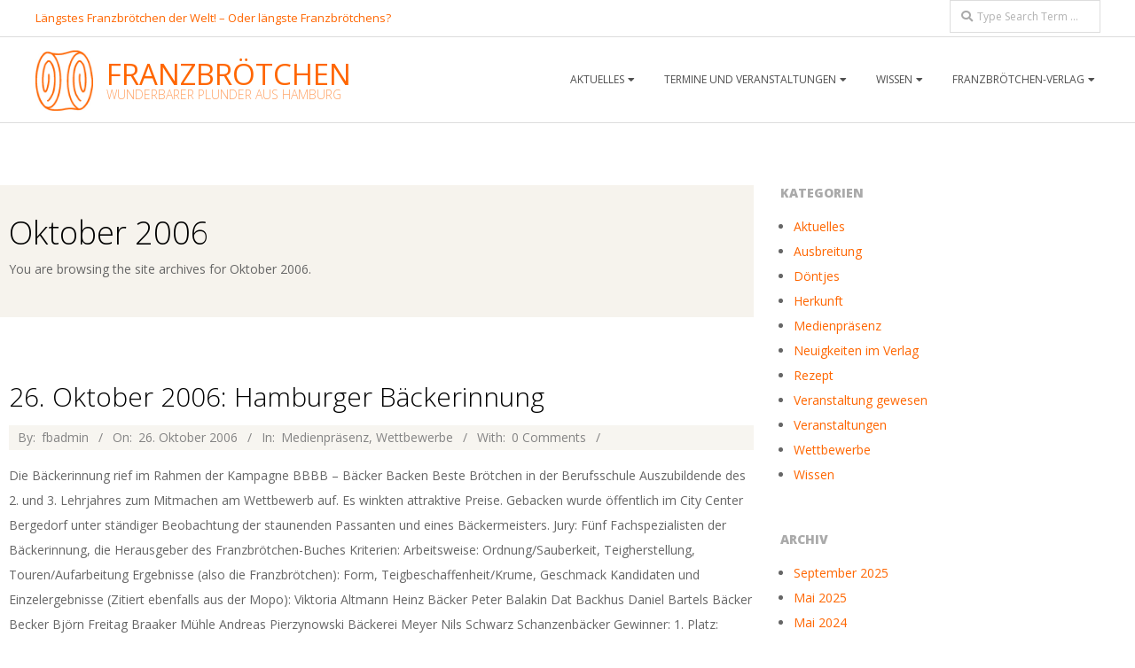

--- FILE ---
content_type: text/html; charset=UTF-8
request_url: https://franzbroetchen.de/2006/10/
body_size: 46036
content:
<!DOCTYPE html>
<html lang="de" class="no-js">

<head>
<meta charset="UTF-8" />
<meta http-equiv="X-UA-Compatible" content="IE=edge,chrome=1"> <!-- Enable IE Highest available mode (compatibility mode); users with GCF will have page rendered using Google Chrome Frame -->
<title>Oktober 2006 &#8211; Franzbrötchen</title>
<meta name='robots' content='max-image-preview:large' />
<meta name="HandheldFriendly" content="True">
<meta name="MobileOptimized" content="767">
<meta name="viewport" content="width=device-width, initial-scale=1.0">
<meta name="template" content="Responsive Brix 4.11.2" />
<link rel='dns-prefetch' href='//fonts.googleapis.com' />
<link rel="alternate" type="application/rss+xml" title="Franzbrötchen &raquo; Feed" href="https://franzbroetchen.de/feed/" />
<link rel="alternate" type="application/rss+xml" title="Franzbrötchen &raquo; Kommentar-Feed" href="https://franzbroetchen.de/comments/feed/" />
<link rel="pingback" href="https://franzbroetchen.de/xmlrpc.php" />
<link rel="profile" href="https://gmpg.org/xfn/11" />
<link rel="preload" href="https://franzbroetchen.de/wp-content/themes/responsive-brix/hoot/css/webfonts/fa-solid-900.woff2" as="font" crossorigin="anonymous">
<link rel="preload" href="https://franzbroetchen.de/wp-content/themes/responsive-brix/hoot/css/webfonts/fa-regular-400.woff2" as="font" crossorigin="anonymous">
<link rel="preload" href="https://franzbroetchen.de/wp-content/themes/responsive-brix/hoot/css/webfonts/fa-brands-400.woff2" as="font" crossorigin="anonymous">
<style id='wp-img-auto-sizes-contain-inline-css'>
img:is([sizes=auto i],[sizes^="auto," i]){contain-intrinsic-size:3000px 1500px}
/*# sourceURL=wp-img-auto-sizes-contain-inline-css */
</style>
<style id='wp-emoji-styles-inline-css'>

	img.wp-smiley, img.emoji {
		display: inline !important;
		border: none !important;
		box-shadow: none !important;
		height: 1em !important;
		width: 1em !important;
		margin: 0 0.07em !important;
		vertical-align: -0.1em !important;
		background: none !important;
		padding: 0 !important;
	}
/*# sourceURL=wp-emoji-styles-inline-css */
</style>
<style id='wp-block-library-inline-css'>
:root{--wp-block-synced-color:#7a00df;--wp-block-synced-color--rgb:122,0,223;--wp-bound-block-color:var(--wp-block-synced-color);--wp-editor-canvas-background:#ddd;--wp-admin-theme-color:#007cba;--wp-admin-theme-color--rgb:0,124,186;--wp-admin-theme-color-darker-10:#006ba1;--wp-admin-theme-color-darker-10--rgb:0,107,160.5;--wp-admin-theme-color-darker-20:#005a87;--wp-admin-theme-color-darker-20--rgb:0,90,135;--wp-admin-border-width-focus:2px}@media (min-resolution:192dpi){:root{--wp-admin-border-width-focus:1.5px}}.wp-element-button{cursor:pointer}:root .has-very-light-gray-background-color{background-color:#eee}:root .has-very-dark-gray-background-color{background-color:#313131}:root .has-very-light-gray-color{color:#eee}:root .has-very-dark-gray-color{color:#313131}:root .has-vivid-green-cyan-to-vivid-cyan-blue-gradient-background{background:linear-gradient(135deg,#00d084,#0693e3)}:root .has-purple-crush-gradient-background{background:linear-gradient(135deg,#34e2e4,#4721fb 50%,#ab1dfe)}:root .has-hazy-dawn-gradient-background{background:linear-gradient(135deg,#faaca8,#dad0ec)}:root .has-subdued-olive-gradient-background{background:linear-gradient(135deg,#fafae1,#67a671)}:root .has-atomic-cream-gradient-background{background:linear-gradient(135deg,#fdd79a,#004a59)}:root .has-nightshade-gradient-background{background:linear-gradient(135deg,#330968,#31cdcf)}:root .has-midnight-gradient-background{background:linear-gradient(135deg,#020381,#2874fc)}:root{--wp--preset--font-size--normal:16px;--wp--preset--font-size--huge:42px}.has-regular-font-size{font-size:1em}.has-larger-font-size{font-size:2.625em}.has-normal-font-size{font-size:var(--wp--preset--font-size--normal)}.has-huge-font-size{font-size:var(--wp--preset--font-size--huge)}.has-text-align-center{text-align:center}.has-text-align-left{text-align:left}.has-text-align-right{text-align:right}.has-fit-text{white-space:nowrap!important}#end-resizable-editor-section{display:none}.aligncenter{clear:both}.items-justified-left{justify-content:flex-start}.items-justified-center{justify-content:center}.items-justified-right{justify-content:flex-end}.items-justified-space-between{justify-content:space-between}.screen-reader-text{border:0;clip-path:inset(50%);height:1px;margin:-1px;overflow:hidden;padding:0;position:absolute;width:1px;word-wrap:normal!important}.screen-reader-text:focus{background-color:#ddd;clip-path:none;color:#444;display:block;font-size:1em;height:auto;left:5px;line-height:normal;padding:15px 23px 14px;text-decoration:none;top:5px;width:auto;z-index:100000}html :where(.has-border-color){border-style:solid}html :where([style*=border-top-color]){border-top-style:solid}html :where([style*=border-right-color]){border-right-style:solid}html :where([style*=border-bottom-color]){border-bottom-style:solid}html :where([style*=border-left-color]){border-left-style:solid}html :where([style*=border-width]){border-style:solid}html :where([style*=border-top-width]){border-top-style:solid}html :where([style*=border-right-width]){border-right-style:solid}html :where([style*=border-bottom-width]){border-bottom-style:solid}html :where([style*=border-left-width]){border-left-style:solid}html :where(img[class*=wp-image-]){height:auto;max-width:100%}:where(figure){margin:0 0 1em}html :where(.is-position-sticky){--wp-admin--admin-bar--position-offset:var(--wp-admin--admin-bar--height,0px)}@media screen and (max-width:600px){html :where(.is-position-sticky){--wp-admin--admin-bar--position-offset:0px}}

/*# sourceURL=wp-block-library-inline-css */
</style><style id='global-styles-inline-css'>
:root{--wp--preset--aspect-ratio--square: 1;--wp--preset--aspect-ratio--4-3: 4/3;--wp--preset--aspect-ratio--3-4: 3/4;--wp--preset--aspect-ratio--3-2: 3/2;--wp--preset--aspect-ratio--2-3: 2/3;--wp--preset--aspect-ratio--16-9: 16/9;--wp--preset--aspect-ratio--9-16: 9/16;--wp--preset--color--black: #000000;--wp--preset--color--cyan-bluish-gray: #abb8c3;--wp--preset--color--white: #ffffff;--wp--preset--color--pale-pink: #f78da7;--wp--preset--color--vivid-red: #cf2e2e;--wp--preset--color--luminous-vivid-orange: #ff6900;--wp--preset--color--luminous-vivid-amber: #fcb900;--wp--preset--color--light-green-cyan: #7bdcb5;--wp--preset--color--vivid-green-cyan: #00d084;--wp--preset--color--pale-cyan-blue: #8ed1fc;--wp--preset--color--vivid-cyan-blue: #0693e3;--wp--preset--color--vivid-purple: #9b51e0;--wp--preset--color--accent: #ff6600;--wp--preset--color--accent-font: #ffffff;--wp--preset--gradient--vivid-cyan-blue-to-vivid-purple: linear-gradient(135deg,rgb(6,147,227) 0%,rgb(155,81,224) 100%);--wp--preset--gradient--light-green-cyan-to-vivid-green-cyan: linear-gradient(135deg,rgb(122,220,180) 0%,rgb(0,208,130) 100%);--wp--preset--gradient--luminous-vivid-amber-to-luminous-vivid-orange: linear-gradient(135deg,rgb(252,185,0) 0%,rgb(255,105,0) 100%);--wp--preset--gradient--luminous-vivid-orange-to-vivid-red: linear-gradient(135deg,rgb(255,105,0) 0%,rgb(207,46,46) 100%);--wp--preset--gradient--very-light-gray-to-cyan-bluish-gray: linear-gradient(135deg,rgb(238,238,238) 0%,rgb(169,184,195) 100%);--wp--preset--gradient--cool-to-warm-spectrum: linear-gradient(135deg,rgb(74,234,220) 0%,rgb(151,120,209) 20%,rgb(207,42,186) 40%,rgb(238,44,130) 60%,rgb(251,105,98) 80%,rgb(254,248,76) 100%);--wp--preset--gradient--blush-light-purple: linear-gradient(135deg,rgb(255,206,236) 0%,rgb(152,150,240) 100%);--wp--preset--gradient--blush-bordeaux: linear-gradient(135deg,rgb(254,205,165) 0%,rgb(254,45,45) 50%,rgb(107,0,62) 100%);--wp--preset--gradient--luminous-dusk: linear-gradient(135deg,rgb(255,203,112) 0%,rgb(199,81,192) 50%,rgb(65,88,208) 100%);--wp--preset--gradient--pale-ocean: linear-gradient(135deg,rgb(255,245,203) 0%,rgb(182,227,212) 50%,rgb(51,167,181) 100%);--wp--preset--gradient--electric-grass: linear-gradient(135deg,rgb(202,248,128) 0%,rgb(113,206,126) 100%);--wp--preset--gradient--midnight: linear-gradient(135deg,rgb(2,3,129) 0%,rgb(40,116,252) 100%);--wp--preset--font-size--small: 13px;--wp--preset--font-size--medium: 20px;--wp--preset--font-size--large: 36px;--wp--preset--font-size--x-large: 42px;--wp--preset--spacing--20: 0.44rem;--wp--preset--spacing--30: 0.67rem;--wp--preset--spacing--40: 1rem;--wp--preset--spacing--50: 1.5rem;--wp--preset--spacing--60: 2.25rem;--wp--preset--spacing--70: 3.38rem;--wp--preset--spacing--80: 5.06rem;--wp--preset--shadow--natural: 6px 6px 9px rgba(0, 0, 0, 0.2);--wp--preset--shadow--deep: 12px 12px 50px rgba(0, 0, 0, 0.4);--wp--preset--shadow--sharp: 6px 6px 0px rgba(0, 0, 0, 0.2);--wp--preset--shadow--outlined: 6px 6px 0px -3px rgb(255, 255, 255), 6px 6px rgb(0, 0, 0);--wp--preset--shadow--crisp: 6px 6px 0px rgb(0, 0, 0);}:where(.is-layout-flex){gap: 0.5em;}:where(.is-layout-grid){gap: 0.5em;}body .is-layout-flex{display: flex;}.is-layout-flex{flex-wrap: wrap;align-items: center;}.is-layout-flex > :is(*, div){margin: 0;}body .is-layout-grid{display: grid;}.is-layout-grid > :is(*, div){margin: 0;}:where(.wp-block-columns.is-layout-flex){gap: 2em;}:where(.wp-block-columns.is-layout-grid){gap: 2em;}:where(.wp-block-post-template.is-layout-flex){gap: 1.25em;}:where(.wp-block-post-template.is-layout-grid){gap: 1.25em;}.has-black-color{color: var(--wp--preset--color--black) !important;}.has-cyan-bluish-gray-color{color: var(--wp--preset--color--cyan-bluish-gray) !important;}.has-white-color{color: var(--wp--preset--color--white) !important;}.has-pale-pink-color{color: var(--wp--preset--color--pale-pink) !important;}.has-vivid-red-color{color: var(--wp--preset--color--vivid-red) !important;}.has-luminous-vivid-orange-color{color: var(--wp--preset--color--luminous-vivid-orange) !important;}.has-luminous-vivid-amber-color{color: var(--wp--preset--color--luminous-vivid-amber) !important;}.has-light-green-cyan-color{color: var(--wp--preset--color--light-green-cyan) !important;}.has-vivid-green-cyan-color{color: var(--wp--preset--color--vivid-green-cyan) !important;}.has-pale-cyan-blue-color{color: var(--wp--preset--color--pale-cyan-blue) !important;}.has-vivid-cyan-blue-color{color: var(--wp--preset--color--vivid-cyan-blue) !important;}.has-vivid-purple-color{color: var(--wp--preset--color--vivid-purple) !important;}.has-black-background-color{background-color: var(--wp--preset--color--black) !important;}.has-cyan-bluish-gray-background-color{background-color: var(--wp--preset--color--cyan-bluish-gray) !important;}.has-white-background-color{background-color: var(--wp--preset--color--white) !important;}.has-pale-pink-background-color{background-color: var(--wp--preset--color--pale-pink) !important;}.has-vivid-red-background-color{background-color: var(--wp--preset--color--vivid-red) !important;}.has-luminous-vivid-orange-background-color{background-color: var(--wp--preset--color--luminous-vivid-orange) !important;}.has-luminous-vivid-amber-background-color{background-color: var(--wp--preset--color--luminous-vivid-amber) !important;}.has-light-green-cyan-background-color{background-color: var(--wp--preset--color--light-green-cyan) !important;}.has-vivid-green-cyan-background-color{background-color: var(--wp--preset--color--vivid-green-cyan) !important;}.has-pale-cyan-blue-background-color{background-color: var(--wp--preset--color--pale-cyan-blue) !important;}.has-vivid-cyan-blue-background-color{background-color: var(--wp--preset--color--vivid-cyan-blue) !important;}.has-vivid-purple-background-color{background-color: var(--wp--preset--color--vivid-purple) !important;}.has-black-border-color{border-color: var(--wp--preset--color--black) !important;}.has-cyan-bluish-gray-border-color{border-color: var(--wp--preset--color--cyan-bluish-gray) !important;}.has-white-border-color{border-color: var(--wp--preset--color--white) !important;}.has-pale-pink-border-color{border-color: var(--wp--preset--color--pale-pink) !important;}.has-vivid-red-border-color{border-color: var(--wp--preset--color--vivid-red) !important;}.has-luminous-vivid-orange-border-color{border-color: var(--wp--preset--color--luminous-vivid-orange) !important;}.has-luminous-vivid-amber-border-color{border-color: var(--wp--preset--color--luminous-vivid-amber) !important;}.has-light-green-cyan-border-color{border-color: var(--wp--preset--color--light-green-cyan) !important;}.has-vivid-green-cyan-border-color{border-color: var(--wp--preset--color--vivid-green-cyan) !important;}.has-pale-cyan-blue-border-color{border-color: var(--wp--preset--color--pale-cyan-blue) !important;}.has-vivid-cyan-blue-border-color{border-color: var(--wp--preset--color--vivid-cyan-blue) !important;}.has-vivid-purple-border-color{border-color: var(--wp--preset--color--vivid-purple) !important;}.has-vivid-cyan-blue-to-vivid-purple-gradient-background{background: var(--wp--preset--gradient--vivid-cyan-blue-to-vivid-purple) !important;}.has-light-green-cyan-to-vivid-green-cyan-gradient-background{background: var(--wp--preset--gradient--light-green-cyan-to-vivid-green-cyan) !important;}.has-luminous-vivid-amber-to-luminous-vivid-orange-gradient-background{background: var(--wp--preset--gradient--luminous-vivid-amber-to-luminous-vivid-orange) !important;}.has-luminous-vivid-orange-to-vivid-red-gradient-background{background: var(--wp--preset--gradient--luminous-vivid-orange-to-vivid-red) !important;}.has-very-light-gray-to-cyan-bluish-gray-gradient-background{background: var(--wp--preset--gradient--very-light-gray-to-cyan-bluish-gray) !important;}.has-cool-to-warm-spectrum-gradient-background{background: var(--wp--preset--gradient--cool-to-warm-spectrum) !important;}.has-blush-light-purple-gradient-background{background: var(--wp--preset--gradient--blush-light-purple) !important;}.has-blush-bordeaux-gradient-background{background: var(--wp--preset--gradient--blush-bordeaux) !important;}.has-luminous-dusk-gradient-background{background: var(--wp--preset--gradient--luminous-dusk) !important;}.has-pale-ocean-gradient-background{background: var(--wp--preset--gradient--pale-ocean) !important;}.has-electric-grass-gradient-background{background: var(--wp--preset--gradient--electric-grass) !important;}.has-midnight-gradient-background{background: var(--wp--preset--gradient--midnight) !important;}.has-small-font-size{font-size: var(--wp--preset--font-size--small) !important;}.has-medium-font-size{font-size: var(--wp--preset--font-size--medium) !important;}.has-large-font-size{font-size: var(--wp--preset--font-size--large) !important;}.has-x-large-font-size{font-size: var(--wp--preset--font-size--x-large) !important;}
/*# sourceURL=global-styles-inline-css */
</style>

<style id='classic-theme-styles-inline-css'>
/*! This file is auto-generated */
.wp-block-button__link{color:#fff;background-color:#32373c;border-radius:9999px;box-shadow:none;text-decoration:none;padding:calc(.667em + 2px) calc(1.333em + 2px);font-size:1.125em}.wp-block-file__button{background:#32373c;color:#fff;text-decoration:none}
/*# sourceURL=/wp-includes/css/classic-themes.min.css */
</style>
<link rel='stylesheet' id='hoot-google-fonts-css' href='//fonts.googleapis.com/css?family=Open+Sans%3A300%2C400%2C400i%2C700%2C700i%2C800&#038;subset=latin' media='all' />
<link rel='stylesheet' id='gallery-css' href='https://franzbroetchen.de/wp-content/themes/responsive-brix/hoot/css/gallery.min.css?ver=904669e2416ada32bc5a883c90d090c6' media='all' />
<link rel='stylesheet' id='font-awesome-css' href='https://franzbroetchen.de/wp-content/themes/responsive-brix/hoot/css/font-awesome.min.css?ver=5.15.4' media='all' />
<link rel='stylesheet' id='hoot-style-css' href='https://franzbroetchen.de/wp-content/themes/responsive-brix/style.min.css?ver=4.11.2' media='all' />
<link rel='stylesheet' id='hoot-wpblocks-css' href='https://franzbroetchen.de/wp-content/themes/responsive-brix/hoot-theme/blocks/wpblocks.css?ver=4.11.2' media='all' />
<style id='hoot-wpblocks-inline-css'>
.hgrid {max-width: 1260px;} a {color: #ff6600;} .accent-typo {background: #ff6600;color: #ffffff;} .accent-typo a, .accent-typo a:hover, .accent-typo h1, .accent-typo h2, .accent-typo h3, .accent-typo h4, .accent-typo h5, .accent-typo h6, .accent-typo .title {color: #ffffff;} input[type="submit"], #submit, .button {background: #ff6600;color: #ffffff;} input[type="submit"]:hover, #submit:hover, .button:hover, input[type="submit"]:focus, #submit:focus, .button:focus {background: #e55c00;color: #ffffff;} h1, h2, h3, h4, h5, h6, .title, .titlefont {font-family: "Open Sans", sans-serif;font-weight: 300;color: #000000;} body {background-color: #ffffff;} #header:before, #site-logo {background: none;} #header, #branding, #header-aside {background: none;} #site-logo #site-title, #site-logo #site-description {color: #ff6600;} .site-logo-with-icon #site-title i {font-size: 50px;} .site-logo-mixed-image, .site-logo-mixed-image img {max-width: 65px;} #site-logo-custom .site-title-line1,#site-logo-mixedcustom .site-title-line1 {font-size: 33px;} .lSSlideOuter .lSPager.lSpg > li:hover a, .lSSlideOuter .lSPager.lSpg > li.active a {background-color: #ff6600;} #infinite-handle span,.lrm-form a.button, .lrm-form button, .lrm-form button[type=submit], .lrm-form #buddypress input[type=submit], .lrm-form input[type=submit] {background: #ff6600;color: #ffffff;} .woocommerce nav.woocommerce-pagination ul li a:focus, .woocommerce nav.woocommerce-pagination ul li a:hover {color: #ff6600;} :root .has-accent-color,.is-style-outline>.wp-block-button__link:not(.has-text-color), .wp-block-button__link.is-style-outline:not(.has-text-color) {color: #ff6600;} :root .has-accent-background-color,.wp-block-button__link,.wp-block-button__link:hover,.wp-block-search__button,.wp-block-search__button:hover, .wp-block-file__button,.wp-block-file__button:hover {background: #ff6600;} :root .has-accent-font-color,.wp-block-button__link,.wp-block-button__link:hover,.wp-block-search__button,.wp-block-search__button:hover, .wp-block-file__button,.wp-block-file__button:hover {color: #ffffff;} :root .has-accent-font-background-color {background: #ffffff;}
/*# sourceURL=hoot-wpblocks-inline-css */
</style>
<script src="https://franzbroetchen.de/wp-includes/js/jquery/jquery.min.js?ver=3.7.1" id="jquery-core-js"></script>
<script src="https://franzbroetchen.de/wp-includes/js/jquery/jquery-migrate.min.js?ver=3.4.1" id="jquery-migrate-js"></script>
<script src="https://franzbroetchen.de/wp-content/themes/responsive-brix/js/modernizr.custom.min.js?ver=2.8.3" id="modernizr-js"></script>
<link rel="https://api.w.org/" href="https://franzbroetchen.de/wp-json/" /><link rel="icon" href="https://franzbroetchen.de/wp-content/uploads/2017/01/cropped-Fb-Verlag_Logo-1-32x32.jpg" sizes="32x32" />
<link rel="icon" href="https://franzbroetchen.de/wp-content/uploads/2017/01/cropped-Fb-Verlag_Logo-1-192x192.jpg" sizes="192x192" />
<link rel="apple-touch-icon" href="https://franzbroetchen.de/wp-content/uploads/2017/01/cropped-Fb-Verlag_Logo-1-180x180.jpg" />
<meta name="msapplication-TileImage" content="https://franzbroetchen.de/wp-content/uploads/2017/01/cropped-Fb-Verlag_Logo-1-270x270.jpg" />
		<style id="wp-custom-css">
			/*
Hier kannst du dein eigenes CSS einfügen.

Klicke auf das Hilfe-Symbol oben, um mehr zu lernen.
*/

#menu-primary-items > li a {
font-weight: normal;  
color: #4f4f4f;
}

.main{
#background: orange;
padding: 0pt;
}

.loop-title{
padding-top: 0pt;
padding-bottom: 0pt;
#height: 35pt;
#background: orange;
vertical-align:top;
}

.loop-meta{
padding-top: 0pt;
padding-bottom: 2pt;
#height: 0pt;
vertical-align:bottom;
#background: red;
}

.loop-description {
padding-bottom: 0pt;
#background: red;
}

.loop-meta-wrap {
#padding: 0pt;
#vertical-align: top;
#height: 0pt;
#background: green;
}

.content{
padding: 0pt;
#background: yellow;
vertical-align: top;
}

.entry-grid-content{
#background: red;
padding: 0pt;
padding-top: 0pt;
#border-style: solid none none none;
border-color: #ff6600;
border-width: 1pt;
}

.entry{
#background: green;
#border-style: solid;
padding: 0pt;
#height: 0pt;
}

.entry-grid{
#background: yellow;
}

.main-content-grid{
#background: green;
padding: 0pt;
vertical-align: top;
}

.grid{
padding: 0pt;
}

div .entry-grid{
#background: orange;
#border-style: solid;
padding: 0pt;
}

/*
#.menu-item, .menu-item-type-custom, .menu-item-object-custom, .menu-item-has-children
{
color: red;
}
*/

/*
.menu li a:hover{
color: red;
background: orange;
}
*/

/*
#standard > li a {
  color: #4f4f4f;
}

*/
		</style>
		</head>

<body data-rsssl=1 class="wordpress ltr de de-de parent-theme y2026 m01 d12 h22 monday logged-out plural archive date month responsive-brix" dir="ltr">

	
	<a href="#main" class="screen-reader-text">Skip to content</a>

	<div id="page-wrapper" class=" site-stretch page-wrapper sitewrap-wide-right sidebarsN sidebars1 hoot-cf7-style hoot-mapp-style hoot-jetpack-style">

			<div id="topbar" class=" topbar  inline-nav hgrid-stretch">
		<div class="hgrid">
			<div class="hgrid-span-12">

				<div class="table">
											<div id="topbar-left" class="table-cell-mid">
							
		<section id="recent-posts-3" class="widget widget_recent_entries">
		<h3 class="widget-title">Zuletzt</h3>
		<ul>
											<li>
					<a href="https://franzbroetchen.de/2025/09/15/laengstes-franzbroetchen-der-welt-oder-laengste-franzbroetchens/">Längstes Franzbrötchen der Welt! &#8211; Oder längste Franzbrötchens?</a>
									</li>
					</ul>

		</section>						</div>
					
											<div id="topbar-right" class="table-cell-mid">
							<div class="topbar-right-inner">
								<section id="search-3" class="widget widget_search"><h3 class="widget-title">Suchen</h3><div class="searchbody"><form method="get" class="searchform" action="https://franzbroetchen.de/" ><label class="screen-reader-text">Search</label><i class="fas fa-search"></i><input type="text" class="searchtext" name="s" placeholder="Type Search Term &hellip;" value="" /><input type="submit" class="submit" name="submit" value="Search" /></form></div><!-- /searchbody --></section>							</div>
						</div>
									</div>

			</div>
		</div>
	</div>
	
		<header id="header" class="site-header" role="banner" itemscope="itemscope" itemtype="https://schema.org/WPHeader">
			<div class="hgrid">
				<div class="table hgrid-span-12">
						<div id="branding" class="branding table-cell-mid">
		<div id="site-logo" class="accent-typo site-logo-mixedcustom">
			<div id="site-logo-mixedcustom" class="site-logo-with-image"><div class="site-logo-mixed-image"><a href="https://franzbroetchen.de/" class="custom-logo-link" rel="home"><img width="150" height="157" src="https://franzbroetchen.de/wp-content/uploads/2017/01/Fb-Verlag_Logo_orange_weiss.jpg" class="custom-logo" alt="Franzbrötchen" decoding="async" /></a></div><div class="site-logo-mixed-text"><div id="site-title" class="site-title title" itemprop="headline"><a href="https://franzbroetchen.de" rel="home" itemprop="url"><span class="customblogname"><span class="site-title-line site-title-line1 site-title-heading-font">Franzbrötchen</span></span></a></div><h2 id="site-description" itemprop="description">Wunderbarer Plunder aus Hamburg</h2></div><!--site-logo-mixed-text--></div><!--logotext-->		</div>
	</div><!-- #branding -->
		<div id="header-aside" class=" header-aside table-cell-mid">
			<div class="screen-reader-text">Primary Navigation Menu</div>
	<nav id="menu-primary" class="menu nav-menu menu-primary mobilemenu-fixed mobilesubmenu-click" role="navigation" aria-label="Primary Navigation Menu" itemscope="itemscope" itemtype="https://schema.org/SiteNavigationElement">
		<a class="menu-toggle" href="#"><span class="menu-toggle-text">Menu</span><i class="fas fa-bars"></i></a>

		<ul id="menu-primary-items" class="menu-items sf-menu menu"><li id="menu-item-82" class="menu-item menu-item-type-custom menu-item-object-custom menu-item-has-children menu-item-82"><a>Aktuelles</a>
<ul class="sub-menu">
	<li id="menu-item-350" class="menu-item menu-item-type-taxonomy menu-item-object-category menu-item-350"><a href="https://franzbroetchen.de/category/aktuelles/doentjes/">Döntjes</a></li>
	<li id="menu-item-109" class="menu-item menu-item-type-taxonomy menu-item-object-category menu-item-109"><a href="https://franzbroetchen.de/category/aktuelles/wettbewerbe/">Wettbewerbe</a></li>
	<li id="menu-item-660" class="menu-item menu-item-type-post_type menu-item-object-page menu-item-660"><a href="https://franzbroetchen.de/orakel/">Orakel</a></li>
	<li id="menu-item-351" class="menu-item menu-item-type-taxonomy menu-item-object-category menu-item-351"><a href="https://franzbroetchen.de/category/aktuelles/medienpraesenz/">Medienpräsenz</a></li>
</ul>
</li>
<li id="menu-item-686" class="menu-item menu-item-type-custom menu-item-object-custom menu-item-has-children menu-item-686"><a href="https://franzbroetchen.de/category/verlag/veranstaltungen/">Termine und Veranstaltungen</a>
<ul class="sub-menu">
	<li id="menu-item-869" class="menu-item menu-item-type-post_type menu-item-object-page menu-item-869"><a href="https://franzbroetchen.de/bestes-franzbroetchen-2018/">Bestes Franzbrötchen 2018</a></li>
	<li id="menu-item-687" class="menu-item menu-item-type-custom menu-item-object-custom menu-item-687"><a href="https://franzbroetchen.de/category/verlag/veranstaltungen/">Termine, die kommen</a></li>
	<li id="menu-item-688" class="menu-item menu-item-type-taxonomy menu-item-object-category menu-item-688"><a href="https://franzbroetchen.de/category/verlag/veranstaltung-gewesen/">Termine, die waren</a></li>
</ul>
</li>
<li id="menu-item-85" class="menu-item menu-item-type-custom menu-item-object-custom menu-item-has-children menu-item-85"><a>Wissen</a>
<ul class="sub-menu">
	<li id="menu-item-446" class="menu-item menu-item-type-post_type menu-item-object-page menu-item-has-children menu-item-446"><a href="https://franzbroetchen.de/ausbreitung/">Ausbreitung</a>
	<ul class="sub-menu">
		<li id="menu-item-533" class="menu-item menu-item-type-post_type menu-item-object-page menu-item-533"><a href="https://franzbroetchen.de/ausbreitungsliste/">Ausbreitungsliste nach Ort</a></li>
		<li id="menu-item-1020" class="menu-item menu-item-type-post_type menu-item-object-page menu-item-1020"><a href="https://franzbroetchen.de/ausbreitung-nach-plz/">Ausbreitung nach PLZ</a></li>
		<li id="menu-item-110" class="menu-item menu-item-type-taxonomy menu-item-object-category menu-item-110"><a href="https://franzbroetchen.de/category/wissen/ausbreitung/">Ausbreitung (besondere Orte)</a></li>
	</ul>
</li>
	<li id="menu-item-354" class="menu-item menu-item-type-post_type menu-item-object-page menu-item-has-children menu-item-354"><a href="https://franzbroetchen.de/die-herkunft-des-franzbroetchens/">Herkunft (allgemein)</a>
	<ul class="sub-menu">
		<li id="menu-item-111" class="menu-item menu-item-type-taxonomy menu-item-object-category menu-item-111"><a href="https://franzbroetchen.de/category/wissen/herkunft/">Herkunft (Besonderheiten)</a></li>
	</ul>
</li>
	<li id="menu-item-112" class="menu-item menu-item-type-post_type menu-item-object-page menu-item-112"><a href="https://franzbroetchen.de/fixe-seite-2-rezepte/">Rezepte und Varianten</a></li>
</ul>
</li>
<li id="menu-item-121" class="menu-item menu-item-type-post_type menu-item-object-page menu-item-has-children menu-item-121"><a href="https://franzbroetchen.de/der-franzbroetchen-verlag/">Franzbrötchen-Verlag</a>
<ul class="sub-menu">
	<li id="menu-item-492" class="menu-item menu-item-type-post_type menu-item-object-page menu-item-492"><a href="https://franzbroetchen.de/der-franzbroetchen-verlag/">Franzbrötchen-Verlag</a></li>
	<li id="menu-item-452" class="menu-item menu-item-type-taxonomy menu-item-object-category menu-item-452"><a href="https://franzbroetchen.de/category/verlag/veranstaltungen/">Veranstaltungen</a></li>
	<li id="menu-item-301" class="menu-item menu-item-type-post_type menu-item-object-page menu-item-301"><a href="https://franzbroetchen.de/das-franzbroetchen/">Das Franzbrötchen</a></li>
	<li id="menu-item-561" class="menu-item menu-item-type-post_type menu-item-object-page menu-item-561"><a href="https://franzbroetchen.de/der-fremde-im-backtrog/">Der Fremde im Backtrog</a></li>
	<li id="menu-item-1197" class="menu-item menu-item-type-post_type menu-item-object-page menu-item-1197"><a href="https://franzbroetchen.de/ich-glaubs-nicht/">Ich glaub’s nicht</a></li>
	<li id="menu-item-1304" class="menu-item menu-item-type-post_type menu-item-object-page menu-item-1304"><a href="https://franzbroetchen.de/wie-ist-diese-welt-gemeint/">Wie ist diese Welt gemeint?</a></li>
	<li id="menu-item-1231" class="menu-item menu-item-type-post_type menu-item-object-page menu-item-1231"><a href="https://franzbroetchen.de/von-gruenschwofeln-und-anderen-wesen/">Von Grünschwofeln und anderen Wesen</a></li>
	<li id="menu-item-302" class="menu-item menu-item-type-post_type menu-item-object-page menu-item-302"><a href="https://franzbroetchen.de/schlichte-pracht-und-viel-musik/">Schlichte Pracht und viel Musik</a></li>
	<li id="menu-item-1282" class="menu-item menu-item-type-post_type menu-item-object-page menu-item-1282"><a href="https://franzbroetchen.de/kreuzgang-und-gewoelbe-postkartenserie/">Kreuzgang und Gewölbe – Postkartenserie</a></li>
	<li id="menu-item-991" class="menu-item menu-item-type-post_type menu-item-object-page menu-item-991"><a href="https://franzbroetchen.de/flecken-in-der-stadt/">Flecken in der Stadt – Postkartenserie</a></li>
	<li id="menu-item-303" class="menu-item menu-item-type-post_type menu-item-object-page menu-item-303"><a href="https://franzbroetchen.de/nachdenken-ueber-ruehrei/">Nachdenken über Rührei</a></li>
	<li id="menu-item-305" class="menu-item menu-item-type-post_type menu-item-object-page menu-item-305"><a href="https://franzbroetchen.de/kaffeehaus-soap/">Kaffeehaus-Soap</a></li>
	<li id="menu-item-304" class="menu-item menu-item-type-post_type menu-item-object-page menu-item-304"><a href="https://franzbroetchen.de/kurz-und-klapp/">Kurz und klapp</a></li>
	<li id="menu-item-306" class="menu-item menu-item-type-post_type menu-item-object-page menu-item-306"><a href="https://franzbroetchen.de/kleine-erwachsene/">Kleine Erwachsene</a></li>
</ul>
</li>
</ul>
	</nav><!-- #menu-primary -->
		</div>
					</div>
			</div>
		</header><!-- #header -->

		<div id="main" class=" main">
			

<div class="hgrid main-content-grid">

	
	<main id="content" class="content  hgrid-span-8 has-sidebar layout-wide-right " role="main">

		
		<div id="loop-meta" class="loop-meta-wrap pageheader-bg-default">
			<div class="hgrid">

				<div class="loop-meta  hgrid-span-12" itemscope="itemscope" itemtype="https://schema.org/WebPageElement">

					
					<h1 class="loop-title entry-title" itemprop="headline">Oktober 2006</h1>

											<div class="loop-description" itemprop="text">
							<p>You are browsing the site archives for  Oktober 2006.</p>
						</div><!-- .loop-description -->
					
				</div><!-- .loop-meta -->

			</div>
		</div>

	
			<div id="content-wrap">

				
<article id="post-373" class="entry post publish author-fbadmin post-373 format-standard category-medienpraesenz category-wettbewerbe  archive-big" itemscope="itemscope" itemtype="https://schema.org/BlogPosting" itemprop="blogPost">

	<div class="entry-grid hgrid">

		<div class="entry-featured-img-wrap"><a href="https://franzbroetchen.de/2006/10/26/26-oktober-2006-hamburger-baeckerinnung/" class="entry-featured-img-link"></a></div>
		<div class="entry-grid-content hgrid-span-12">

			<header class="entry-header">
				<h2 class="entry-title" itemprop="headline"><a href="https://franzbroetchen.de/2006/10/26/26-oktober-2006-hamburger-baeckerinnung/" rel="bookmark" itemprop="url">26. Oktober 2006: Hamburger Bäckerinnung</a></h2>			</header><!-- .entry-header -->

			
			<div class="screen-reader-text" itemprop="datePublished" itemtype="https://schema.org/Date">2006-10-26</div>
			<div class="entry-byline"> <div class="entry-byline-block entry-byline-author"> <span class="entry-byline-label">By:</span> <span class="entry-author" itemprop="author" itemscope="itemscope" itemtype="https://schema.org/Person"><a href="https://franzbroetchen.de/author/fbadmin/" title="Beiträge von fbadmin" rel="author" class="url fn n" itemprop="url"><span itemprop="name">fbadmin</span></a></span> </div> <div class="entry-byline-block entry-byline-date"> <span class="entry-byline-label">On:</span> <time class="entry-published updated" datetime="2006-10-26T16:11:30+01:00" title="Donnerstag, Oktober 26, 2006, 4:11 p.m.">26. Oktober 2006</time> </div> <div class="entry-byline-block entry-byline-cats"> <span class="entry-byline-label">In:</span> <a href="https://franzbroetchen.de/category/aktuelles/medienpraesenz/" rel="category tag">Medienpräsenz</a>, <a href="https://franzbroetchen.de/category/aktuelles/wettbewerbe/" rel="category tag">Wettbewerbe</a> </div> <div class="entry-byline-block entry-byline-comments"> <span class="entry-byline-label">With:</span> <a href="https://franzbroetchen.de/2006/10/26/26-oktober-2006-hamburger-baeckerinnung/#respond" class="comments-link" itemprop="discussionURL">0 Comments</a> </div><span class="entry-publisher" itemprop="publisher" itemscope="itemscope" itemtype="https://schema.org/Organization"><meta itemprop="name" content="Franzbrötchen"><span itemprop="logo" itemscope itemtype="https://schema.org/ImageObject"><meta itemprop="url" content="https://franzbroetchen.de/wp-content/uploads/2017/01/Fb-Verlag_Logo_orange_weiss.jpg"><meta itemprop="width" content="150"><meta itemprop="height" content="157"></span></span></div><!-- .entry-byline -->
			<div class="entry-summary" itemprop="description"><p>Die Bäckerinnung rief im Rahmen der Kampagne BBBB &#8211; Bäcker Backen Beste Brötchen in der Berufsschule Auszubildende des 2. und 3. Lehrjahres zum Mitmachen am Wettbewerb auf. Es winkten attraktive Preise. Gebacken wurde öffentlich im City Center Bergedorf unter ständiger Beobachtung der staunenden Passanten und eines Bäckermeisters. Jury: Fünf Fachspezialisten der Bäckerinnung, die Herausgeber des Franzbrötchen-Buches Kriterien: Arbeitsweise: Ordnung/Sauberkeit, Teigherstellung, Touren/Aufarbeitung Ergebnisse (also die Franzbrötchen): Form, Teigbeschaffenheit/Krume, Geschmack Kandidaten und Einzelergebnisse (Zitiert ebenfalls aus der Mopo): Viktoria Altmann Heinz Bäcker Peter Balakin Dat Backhus Daniel Bartels Bäcker Becker Björn Freitag Braaker Mühle Andreas Pierzynowski Bäckerei Meyer Nils Schwarz Schanzenbäcker Gewinner: 1. Platz: Andreas Pierzynowski 2.<a class="more-link" href="https://franzbroetchen.de/2006/10/26/26-oktober-2006-hamburger-baeckerinnung/">  mehr lesen &#8230;</a></p>
</div>
		</div><!-- .entry-grid-content -->

	</div><!-- .entry-grid -->

</article><!-- .entry -->
			</div><!-- #content-wrap -->

			<div class="clearfix"></div>
	</main><!-- #content -->

	
	
	<aside id="sidebar-primary" class="sidebar  hgrid-span-4 layout-wide-right " role="complementary" aria-label=" Sidebar" itemscope="itemscope" itemtype="https://schema.org/WPSideBar">

		<section id="categories-2" class="widget widget_categories"><h3 class="widget-title">Kategorien</h3>
			<ul>
					<li class="cat-item cat-item-6"><a href="https://franzbroetchen.de/category/aktuelles/">Aktuelles</a>
</li>
	<li class="cat-item cat-item-12"><a href="https://franzbroetchen.de/category/wissen/ausbreitung/">Ausbreitung</a>
</li>
	<li class="cat-item cat-item-1"><a href="https://franzbroetchen.de/category/aktuelles/doentjes/">Döntjes</a>
</li>
	<li class="cat-item cat-item-10"><a href="https://franzbroetchen.de/category/wissen/herkunft/">Herkunft</a>
</li>
	<li class="cat-item cat-item-16"><a href="https://franzbroetchen.de/category/aktuelles/medienpraesenz/">Medienpräsenz</a>
</li>
	<li class="cat-item cat-item-14"><a href="https://franzbroetchen.de/category/verlag/neuimverlag/">Neuigkeiten im Verlag</a>
</li>
	<li class="cat-item cat-item-11"><a href="https://franzbroetchen.de/category/wissen/rezepte/">Rezept</a>
</li>
	<li class="cat-item cat-item-18"><a href="https://franzbroetchen.de/category/verlag/veranstaltung-gewesen/">Veranstaltung gewesen</a>
</li>
	<li class="cat-item cat-item-17"><a href="https://franzbroetchen.de/category/verlag/veranstaltungen/">Veranstaltungen</a>
</li>
	<li class="cat-item cat-item-7"><a href="https://franzbroetchen.de/category/aktuelles/wettbewerbe/">Wettbewerbe</a>
</li>
	<li class="cat-item cat-item-9"><a href="https://franzbroetchen.de/category/wissen/">Wissen</a>
</li>
			</ul>

			</section><section id="archives-2" class="widget widget_archive"><h3 class="widget-title">Archiv</h3>
			<ul>
					<li><a href='https://franzbroetchen.de/2025/09/'>September 2025</a></li>
	<li><a href='https://franzbroetchen.de/2025/05/'>Mai 2025</a></li>
	<li><a href='https://franzbroetchen.de/2024/05/'>Mai 2024</a></li>
	<li><a href='https://franzbroetchen.de/2023/08/'>August 2023</a></li>
	<li><a href='https://franzbroetchen.de/2023/05/'>Mai 2023</a></li>
	<li><a href='https://franzbroetchen.de/2022/06/'>Juni 2022</a></li>
	<li><a href='https://franzbroetchen.de/2022/02/'>Februar 2022</a></li>
	<li><a href='https://franzbroetchen.de/2022/01/'>Januar 2022</a></li>
	<li><a href='https://franzbroetchen.de/2021/09/'>September 2021</a></li>
	<li><a href='https://franzbroetchen.de/2021/07/'>Juli 2021</a></li>
	<li><a href='https://franzbroetchen.de/2020/06/'>Juni 2020</a></li>
	<li><a href='https://franzbroetchen.de/2019/12/'>Dezember 2019</a></li>
	<li><a href='https://franzbroetchen.de/2019/08/'>August 2019</a></li>
	<li><a href='https://franzbroetchen.de/2019/06/'>Juni 2019</a></li>
	<li><a href='https://franzbroetchen.de/2019/04/'>April 2019</a></li>
	<li><a href='https://franzbroetchen.de/2019/02/'>Februar 2019</a></li>
	<li><a href='https://franzbroetchen.de/2018/03/'>März 2018</a></li>
	<li><a href='https://franzbroetchen.de/2017/12/'>Dezember 2017</a></li>
	<li><a href='https://franzbroetchen.de/2017/11/'>November 2017</a></li>
	<li><a href='https://franzbroetchen.de/2017/10/'>Oktober 2017</a></li>
	<li><a href='https://franzbroetchen.de/2017/09/'>September 2017</a></li>
	<li><a href='https://franzbroetchen.de/2017/08/'>August 2017</a></li>
	<li><a href='https://franzbroetchen.de/2017/07/'>Juli 2017</a></li>
	<li><a href='https://franzbroetchen.de/2017/05/'>Mai 2017</a></li>
	<li><a href='https://franzbroetchen.de/2017/04/'>April 2017</a></li>
	<li><a href='https://franzbroetchen.de/2017/03/'>März 2017</a></li>
	<li><a href='https://franzbroetchen.de/2017/02/'>Februar 2017</a></li>
	<li><a href='https://franzbroetchen.de/2017/01/'>Januar 2017</a></li>
	<li><a href='https://franzbroetchen.de/2016/12/'>Dezember 2016</a></li>
	<li><a href='https://franzbroetchen.de/2016/06/'>Juni 2016</a></li>
	<li><a href='https://franzbroetchen.de/2015/11/'>November 2015</a></li>
	<li><a href='https://franzbroetchen.de/2015/09/'>September 2015</a></li>
	<li><a href='https://franzbroetchen.de/2015/05/'>Mai 2015</a></li>
	<li><a href='https://franzbroetchen.de/2015/04/'>April 2015</a></li>
	<li><a href='https://franzbroetchen.de/2015/01/'>Januar 2015</a></li>
	<li><a href='https://franzbroetchen.de/2014/01/'>Januar 2014</a></li>
	<li><a href='https://franzbroetchen.de/2013/11/'>November 2013</a></li>
	<li><a href='https://franzbroetchen.de/2013/02/'>Februar 2013</a></li>
	<li><a href='https://franzbroetchen.de/2013/01/'>Januar 2013</a></li>
	<li><a href='https://franzbroetchen.de/2012/09/'>September 2012</a></li>
	<li><a href='https://franzbroetchen.de/2012/01/'>Januar 2012</a></li>
	<li><a href='https://franzbroetchen.de/2011/11/'>November 2011</a></li>
	<li><a href='https://franzbroetchen.de/2010/05/'>Mai 2010</a></li>
	<li><a href='https://franzbroetchen.de/2010/01/'>Januar 2010</a></li>
	<li><a href='https://franzbroetchen.de/2009/06/'>Juni 2009</a></li>
	<li><a href='https://franzbroetchen.de/2009/04/'>April 2009</a></li>
	<li><a href='https://franzbroetchen.de/2009/03/'>März 2009</a></li>
	<li><a href='https://franzbroetchen.de/2009/02/'>Februar 2009</a></li>
	<li><a href='https://franzbroetchen.de/2009/01/'>Januar 2009</a></li>
	<li><a href='https://franzbroetchen.de/2008/12/'>Dezember 2008</a></li>
	<li><a href='https://franzbroetchen.de/2006/10/' aria-current="page">Oktober 2006</a></li>
	<li><a href='https://franzbroetchen.de/2004/03/'>März 2004</a></li>
	<li><a href='https://franzbroetchen.de/2004/02/'>Februar 2004</a></li>
			</ul>

			</section><section id="meta-2" class="widget widget_meta"><h3 class="widget-title">Meta</h3>
		<ul>
						<li><a href="https://franzbroetchen.de/wp-login.php">Anmelden</a></li>
			<li><a href="https://franzbroetchen.de/feed/">Feed der Einträge</a></li>
			<li><a href="https://franzbroetchen.de/comments/feed/">Kommentar-Feed</a></li>

			<li><a href="https://de.wordpress.org/">WordPress.org</a></li>
		</ul>

		</section>
	</aside><!-- #sidebar-primary -->


</div><!-- .hgrid -->

		</div><!-- #main -->

		
		
			<div id="post-footer" class="hgrid-stretch highlight-typo linkstyle">
		<div class="hgrid">
			<div class="hgrid-span-12">
				<p class="credit small">
					<a href="https://franzbroetchen.de/?page_id=249"> <font color="#ff6600">AGB</font></a>
 - 
<a href="https://franzbroetchen.de/?page_id=247"> <font color="#ff6600">Impressum</font></a>
 - 
<a href="https://franzbroetchen.de/datenschutzerklaerung/"> <font color="#ff6600">Datenschutzerklärung</font>
</a>
</p>
<font color="#ff6600">Franzbrötchen - Wunderbarer Plunder aus Hamburg</font>				</p><!-- .credit -->
			</div>
		</div>
	</div>

	</div><!-- #page-wrapper -->

	<script type="speculationrules">
{"prefetch":[{"source":"document","where":{"and":[{"href_matches":"/*"},{"not":{"href_matches":["/wp-*.php","/wp-admin/*","/wp-content/uploads/*","/wp-content/*","/wp-content/plugins/*","/wp-content/themes/responsive-brix/*","/*\\?(.+)"]}},{"not":{"selector_matches":"a[rel~=\"nofollow\"]"}},{"not":{"selector_matches":".no-prefetch, .no-prefetch a"}}]},"eagerness":"conservative"}]}
</script>
<script src="https://franzbroetchen.de/wp-includes/js/hoverIntent.min.js?ver=1.10.2" id="hoverIntent-js"></script>
<script src="https://franzbroetchen.de/wp-content/themes/responsive-brix/js/jquery.superfish.min.js?ver=1.7.5" id="superfish-js"></script>
<script src="https://franzbroetchen.de/wp-content/themes/responsive-brix/js/jquery.fitvids.min.js?ver=1.1" id="fitvids-js"></script>
<script src="https://franzbroetchen.de/wp-content/themes/responsive-brix/js/hoot.theme.min.js?ver=4.11.2" id="hoot-theme-js"></script>
<script id="wp-emoji-settings" type="application/json">
{"baseUrl":"https://s.w.org/images/core/emoji/17.0.2/72x72/","ext":".png","svgUrl":"https://s.w.org/images/core/emoji/17.0.2/svg/","svgExt":".svg","source":{"concatemoji":"https://franzbroetchen.de/wp-includes/js/wp-emoji-release.min.js?ver=904669e2416ada32bc5a883c90d090c6"}}
</script>
<script type="module">
/*! This file is auto-generated */
const a=JSON.parse(document.getElementById("wp-emoji-settings").textContent),o=(window._wpemojiSettings=a,"wpEmojiSettingsSupports"),s=["flag","emoji"];function i(e){try{var t={supportTests:e,timestamp:(new Date).valueOf()};sessionStorage.setItem(o,JSON.stringify(t))}catch(e){}}function c(e,t,n){e.clearRect(0,0,e.canvas.width,e.canvas.height),e.fillText(t,0,0);t=new Uint32Array(e.getImageData(0,0,e.canvas.width,e.canvas.height).data);e.clearRect(0,0,e.canvas.width,e.canvas.height),e.fillText(n,0,0);const a=new Uint32Array(e.getImageData(0,0,e.canvas.width,e.canvas.height).data);return t.every((e,t)=>e===a[t])}function p(e,t){e.clearRect(0,0,e.canvas.width,e.canvas.height),e.fillText(t,0,0);var n=e.getImageData(16,16,1,1);for(let e=0;e<n.data.length;e++)if(0!==n.data[e])return!1;return!0}function u(e,t,n,a){switch(t){case"flag":return n(e,"\ud83c\udff3\ufe0f\u200d\u26a7\ufe0f","\ud83c\udff3\ufe0f\u200b\u26a7\ufe0f")?!1:!n(e,"\ud83c\udde8\ud83c\uddf6","\ud83c\udde8\u200b\ud83c\uddf6")&&!n(e,"\ud83c\udff4\udb40\udc67\udb40\udc62\udb40\udc65\udb40\udc6e\udb40\udc67\udb40\udc7f","\ud83c\udff4\u200b\udb40\udc67\u200b\udb40\udc62\u200b\udb40\udc65\u200b\udb40\udc6e\u200b\udb40\udc67\u200b\udb40\udc7f");case"emoji":return!a(e,"\ud83e\u1fac8")}return!1}function f(e,t,n,a){let r;const o=(r="undefined"!=typeof WorkerGlobalScope&&self instanceof WorkerGlobalScope?new OffscreenCanvas(300,150):document.createElement("canvas")).getContext("2d",{willReadFrequently:!0}),s=(o.textBaseline="top",o.font="600 32px Arial",{});return e.forEach(e=>{s[e]=t(o,e,n,a)}),s}function r(e){var t=document.createElement("script");t.src=e,t.defer=!0,document.head.appendChild(t)}a.supports={everything:!0,everythingExceptFlag:!0},new Promise(t=>{let n=function(){try{var e=JSON.parse(sessionStorage.getItem(o));if("object"==typeof e&&"number"==typeof e.timestamp&&(new Date).valueOf()<e.timestamp+604800&&"object"==typeof e.supportTests)return e.supportTests}catch(e){}return null}();if(!n){if("undefined"!=typeof Worker&&"undefined"!=typeof OffscreenCanvas&&"undefined"!=typeof URL&&URL.createObjectURL&&"undefined"!=typeof Blob)try{var e="postMessage("+f.toString()+"("+[JSON.stringify(s),u.toString(),c.toString(),p.toString()].join(",")+"));",a=new Blob([e],{type:"text/javascript"});const r=new Worker(URL.createObjectURL(a),{name:"wpTestEmojiSupports"});return void(r.onmessage=e=>{i(n=e.data),r.terminate(),t(n)})}catch(e){}i(n=f(s,u,c,p))}t(n)}).then(e=>{for(const n in e)a.supports[n]=e[n],a.supports.everything=a.supports.everything&&a.supports[n],"flag"!==n&&(a.supports.everythingExceptFlag=a.supports.everythingExceptFlag&&a.supports[n]);var t;a.supports.everythingExceptFlag=a.supports.everythingExceptFlag&&!a.supports.flag,a.supports.everything||((t=a.source||{}).concatemoji?r(t.concatemoji):t.wpemoji&&t.twemoji&&(r(t.twemoji),r(t.wpemoji)))});
//# sourceURL=https://franzbroetchen.de/wp-includes/js/wp-emoji-loader.min.js
</script>

</body>
</html>